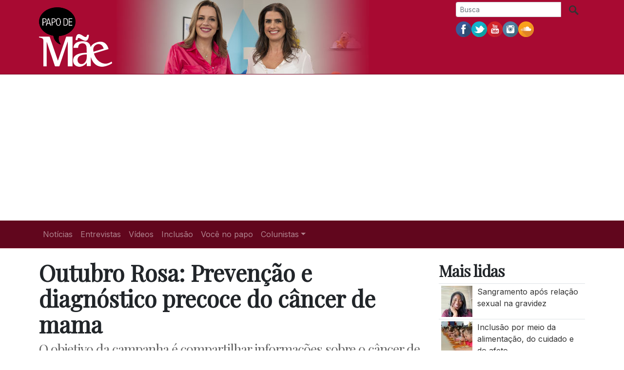

--- FILE ---
content_type: text/html; charset=utf-8
request_url: https://www.papodemae.com.br/noticias/outubro-rosa-prevencao-e-diagnostico-precoce-do-cancer-de-mama.html
body_size: 8566
content:
<!DOCTYPE html>
<html lang="pt-br">
<head>
	<meta charset="utf-8">
	<title>Papo de Mãe &middot; Outubro Rosa: Prevenção e diagnóstico precoce do câncer de mama</title>
	<meta http-equiv="X-UA-Compatible" content="IE=edge">
	<meta name="viewport" content="width=device-width, initial-scale=1, shrink-to-fit=no">
	<meta name="description" content="O objetivo da campanha é compartilhar informações sobre o câncer de mama e, mais recentemente, câncer do colo do útero, promovendo a conscientização sobre as doenças.">
	<meta name="robots" content="index, follow">
	<meta property="og:site_name" content="Papo de Mãe">
	<meta property="og:locale" content="pt-br">
	<link rel="dns-prefetch" href="https://www.amdb.com.br">
	<link rel="preconnect" href="https://fonts.gstatic.com" crossorigin>
	<link href="https://fonts.googleapis.com/css2?family=Inter:wght@400;700&amp;family=Playfair+Display&amp;display=block" rel="stylesheet">
	<link rel="stylesheet" href="https://stackpath.bootstrapcdn.com/bootstrap/4.3.1/css/bootstrap.min.css" integrity="sha384-ggOyR0iXCbMQv3Xipma34MD+dH/1fQ784/j6cY/iJTQUOhcWr7x9JvoRxT2MZw1T" crossorigin="anonymous">
	
	<link rel="stylesheet" href="/static/amdb_overrides.min.css?260102124847">
	


<link rel="alternate" href="/feed/" type="application/rss+xml">


	<link rel="apple-touch-icon" sizes="180x180" href="/static/favicon/apple-touch-icon.png"><link rel="icon" type="image/png" sizes="32x32" href="/static/favicon/favicon-32x32.png"><link rel="icon" type="image/png" sizes="16x16" href="/static/favicon/favicon-16x16.png"><link rel="manifest" href="/static/favicon/site.webmanifest"><link rel="mask-icon" href="/static/favicon/safari-pinned-tab.svg" color="#5bbad5"><link rel="shortcut icon" href="/static/favicon/favicon.ico"><meta name="msapplication-TileColor" content="#00aba9"><meta name="msapplication-config" content="/static/favicon/browserconfig.xml"><meta name="theme-color" content="#ffffff">

	
	<script async src="https://pagead2.googlesyndication.com/pagead/js/adsbygoogle.js?client=ca-pub-4314560531869817" crossorigin="anonymous"></script>
	
<link rel="canonical" href="https://www.papodemae.com.br/noticias/outubro-rosa-prevencao-e-diagnostico-precoce-do-cancer-de-mama.html">
<link rel="amphtml" href="https://www.papodemae.com.br/amp/noticias/outubro-rosa-prevencao-e-diagnostico-precoce-do-cancer-de-mama.html">
<meta name="author" content="Roberta Manreza">
<meta property="og:title" content="Outubro Rosa: Prevenção e diagnóstico precoce do câncer de mama">
<meta property="og:description" content="O objetivo da campanha é compartilhar informações sobre o câncer de mama e, mais recentemente, câncer do colo do útero, promovendo a conscientização sobre as doenças.">
<meta property="og:type" content="article">
<meta property="article:publisher" content="https://www.facebook.com/papodemaeoficial">
<meta property="article:published_time" content="2018-10-05T00:00:00-03:00">
<meta name="twitter:card" content="summary_large_image">
<meta name="twitter:title" content="Outubro Rosa: Prevenção e diagnóstico precoce do câncer de mama">
<meta name="twitter:description" content="O objetivo da campanha é compartilhar informações sobre o câncer de mama e, mais recentemente, câncer do colo do útero, promovendo a conscientização sobre as doenças.">
<meta name="twitter:site" content="@Papodemae">
<meta name="robots" content="max-snippet:20, max-image-preview:large">

	
	
	<link rel="preload" as="image" href="/media/_versions/legacy/a76667c80f12d4cd08eb800e9d90043af37eb816_widemd.jpg" imagesrcset="/media/_versions/legacy/a76667c80f12d4cd08eb800e9d90043af37eb816_widemd.jpg 360w, /media/_versions/legacy/a76667c80f12d4cd08eb800e9d90043af37eb816_widelg.jpg 800w" imagesizes="(min-width: 992px) 75vw, 100w">
	<meta name="twitter:image" content="https://www.papodemae.com.br/media/_versions/legacy/a76667c80f12d4cd08eb800e9d90043af37eb816_widelg.jpg">
	<meta property="og:image" content="https://www.papodemae.com.br/media/_versions/legacy/a76667c80f12d4cd08eb800e9d90043af37eb816_widelg.jpg">
	<meta property="og:image:type" content="image/jpeg">
	<meta property="og:image:width" content="800">
	<meta property="og:image:height" content="450">


<script type="application/ld+json">
{
	"@context": "http://schema.org",
	
	"@type": "NewsArticle",
	"mainEntityOfPage": {
		"@type": "WebPage",
		"@id": "https://www.papodemae.com.br/noticias/outubro-rosa-prevencao-e-diagnostico-precoce-do-cancer-de-mama.html"
	},
	"headline": "Outubro Rosa: Prevenção e diagnóstico precoce do câncer de mama",
	"url": "https://www.papodemae.com.br/noticias/outubro-rosa-prevencao-e-diagnostico-precoce-do-cancer-de-mama.html",
	"image": [
		{
			"@type":"ImageObject",
			"url":"https://www.papodemae.com.br/media/_versions/legacy/a76667c80f12d4cd08eb800e9d90043af37eb816_widexl.jpg",
			"width":"1000",
			"height":"667"
		}
	 ],
	"dateCreated": "2018-10-05T00:00:00-03:00",
	"datePublished": "2018-10-05T00:00:00-03:00",
	"dateModified": "2018-10-05T10:06:59-03:00",


	"author": {
		"@type": "Person",
		"name": "Roberta Manreza"
	},

	 "publisher": {
		"@type": "Organization",
		"name": "Papo de Mãe",
		"logo": {
			"@type": "ImageObject",
			"url": "https://www.papodemae.com.br/static/img/logo_h60.png"
		}
	},
 
	"articleSection": "Not\u00edcias",

	"description": "O objetivo da campanha é compartilhar informações sobre o câncer de mama e, mais recentemente, câncer do colo do útero, promovendo a conscientização sobre as doenças."
}
</script>


</head>
<body>
	 
	
	

		
<nav class="navbar navbar-expand-lg navbar-white navbar-light" style="display:none;"><div class="container"><a href="/"><img src="/static/img/logo/logo_papodemae.svg" alt="Papo de Mãe" width="50" height="41" loading="lazy"></a><button class="navbar-toggler" type="button" data-toggle="collapse" data-target="#navbarSupportedContentFixed" aria-controls="navbarSupportedContentFixed" aria-expanded="false" aria-label="Toggle navigation"><span class="navbar-toggler-icon"></span></button><div class="collapse navbar-collapse" id="navbarSupportedContentFixed"><ul class="navbar-nav ml-auto"><li class="nav-item"><a class="nav-link" href="/canal/noticias/">Notícias</a></li><li class="nav-item"><a class="nav-link" href="/category/entrevista/">Entrevistas</a></li><li class="nav-item"><a class="nav-link" href="/category/youtube/">Vídeos</a></li><li class="nav-item"><a class="nav-link" href="/category/inclusao/">Inclusão</a></li><li class="nav-item"><a class="nav-link" href="/category/voce-no-papo/">Você no papo</a></li><li class="nav-item dropdown"><a class="nav-link dropdown-toggle" href="#" id="navbarDropdown2" role="button" data-toggle="dropdown" aria-haspopup="true" aria-expanded="false">Colunistas</a><div class="dropdown-menu menu-fixed" aria-labelledby="navbarDropdown2"><a class="dropdown-item fixed-item" href="/category/aacd">AACD</a><a class="dropdown-item fixed-item" href="/category/adriana-drulla-colunista">Adriana Drulla</a><a class="dropdown-item fixed-item" href="/category/ana-paula-yazbek-pedagoga">Ana Paula Yazbek</a><a class="dropdown-item fixed-item" href="/category/anna-mehoudar-colunista">Anna Mehoudar</a><a class="dropdown-item fixed-item" href="/category/anderson-albuquerque-colunista">Anderson Albuquerque</a><a class="dropdown-item fixed-item" href="/category/ariela-doctors-colunista">Ariela Doctors</a><a class="dropdown-item fixed-item" href="/category/antoune-nakkhle">Antoune Nakkhle</a><a class="dropdown-item fixed-item" href="/category/celeste-leite-dos-santos-colunista">Celeste Leite dos Santos</a><a class="dropdown-item fixed-item" href="/category/cesar-matos">César Matos</a><a class="dropdown-item fixed-item" href="/category/damaris-gomes-maranhao-colunista">Damaris Gomes Maranhão</a><a class="dropdown-item fixed-item" href="/category/douglas-ribas-jr-colunista">Douglas Ribas Jr.</a><a class="dropdown-item fixed-item" href="/category/moises-chencinski-colunista">Dr. Moises Chencinski</a><a class="dropdown-item fixed-item" href="/category/draligia-santos-colunista">Dra. Ligia Santos</a><a class="dropdown-item fixed-item" href="/category/edmo-atique-gabriel">Edmo Atique Gabriel</a><a class="dropdown-item fixed-item" href="/category/emanoel-ceress">Emanoel Ceress</a><a class="dropdown-item fixed-item" href="/category/erika-tonelli-colunista">Erika Tonelli</a><a class="dropdown-item fixed-item" href="/category/fernanda-de-luca">Fernanda de Luca</a><a class="dropdown-item fixed-item" href="/category/filhos-de-todas">Filhos de Todas</a><a class="dropdown-item fixed-item" href="/category/heloisa-oliveira">Heloísa Oliveira</a><a class="dropdown-item fixed-item" href="/category/instituto-alana">Instituto Alana</a><a class="dropdown-item fixed-item" href="/category/instituto-bem-cuidar">Instituto Bem Cuidar</a><a class="dropdown-item fixed-item" href="/category/larissa-fonseca-colunista">Larissa Fonseca</a><a class="dropdown-item fixed-item" href="/category/leandro-alves-rodrigues-dos-santos-colunista">Leandro Alves Rodrigues dos Santos</a><a class="dropdown-item fixed-item" href="/category/maria-fernanda-lopes-colunista">Maria Fernanda Lopes</a><a class="dropdown-item fixed-item" href="/category/mariana-wechsler">Mariana Wechsler</a><a class="dropdown-item fixed-item" href="/category/michelle-meneses">Michelle Meneses</a><a class="dropdown-item fixed-item" href="/category/nathalie-malveiro">Nathalie Malveiro</a><a class="dropdown-item fixed-item" href="/category/paulo-bueno-psicanalista">Paulo Bueno</a><a class="dropdown-item fixed-item" href="/category/plinio-camillo-escritor">Plinio Camillo</a><a class="dropdown-item fixed-item" href="/category/prof-fabio-aparecido-colunista">Prof. Fábio Aparecido</a><a class="dropdown-item fixed-item" href="/category/renata-kotscho">Renata Kotscho</a><a class="dropdown-item fixed-item" href="/category/renata-rivetti">Renata Rivetti</a><a class="dropdown-item fixed-item" href="/category/saude4kids-pediatras">Saúde4Kids </a><a class="dropdown-item fixed-item" href="/category/simone-azevedo-colunista">Simone Azevedo</a><a class="dropdown-item fixed-item" href="/category/stella-azulay-colunista">Stella Azulay</a><a class="dropdown-item fixed-item" href="/category/tatiane-santos-pretinha-educadora">Tatiane dos Santos</a><a class="dropdown-item fixed-item" href="/category/thaissa-alvarenga-colunista">Thaissa Alvarenga</a><a class="dropdown-item fixed-item" href="/category/valeria-scarance-colunista">Valéria Scarance</a><a class="dropdown-item fixed-item" href="/category/vinicius-campos-colunista">Vinicius Campos</a></div></li><li class="nav-item"><form class="form-inline my-0 py-2 py-lg-0 input-group" action="/search/"><input class="form-control form-control-sm mr-sm-2 px-2" type="search" placeholder="Busca" aria-label="Busca" name="q"><div class="input-group-append"><button class="btn btn-white btn-sm" type="submit"><img src="/static/img/busca-lupa.svg" alt="Busca" width="20" height="20"></button></div></form></li></ul></div></div></nav><header><div class="container"><div class="row"><div class="col-md-9 col-lg-8 col-xl-9 header-bg"><a href="/"><img src="/static/img/logo/logo_papodemae_invertido.svg" alt="Papo de Mãe" class="logo_box" width="150" height="122"></a></div><div class="col-md-3 col-lg-4 col-xl-3"><div class="row"><div class="col-sm-6 col-md-12"><form class="form-inline my-1 input-group" action="/search/"><input class="form-control form-control-sm mr-sm-2 px-2 ml-md-auto" type="search" placeholder="Busca" aria-label="Busca" name="q"><div class="input-group-append"><button class="btn btn-white btn-sm" type="submit"><img class="mr-1" src="/static/img/busca-lupa.svg" alt="Busca" width="20" height="20"></button></div></form></div><div class="col-sm-6 col-md-12 text-center text-md-left py-1"><span class="social-media" itemscope itemtype="http://schema.org/Organization"><link itemprop="url" href="https://www.papodemae.com.br"><a href="https://www.facebook.com/papodemaeoficial/" title="Facebook Papo de Mãe" itemprop="sameAs"><img src="/static/socialmedia/facebook.svg" alt="Facebook Papo de Mãe" width="32" height="32"></a><a href="https://twitter.com/Papodemae/" title="Twitter Papo de Mãe" itemprop="sameAs"><img src="/static/socialmedia/twitter-1.svg" alt="Twitter Papo de Mãe" width="32" height="32"></a><a href="https://www.youtube.com/channel/UCgy-Xrr-PtOAr6SHRrz_sCA" title="Youtube Papo de Mãe" itemprop="sameAs"><img src="/static/socialmedia/youtube-1.svg" alt="Youtube Papo de Mãe" width="32" height="32"></a><a href="https://www.instagram.com/papodemaeoficial/" title="Instagram Papo de Mãe" itemprop="sameAs"><img src="/static/socialmedia/instagram.svg" alt="Instagram Papo de Mãe" width="32" height="32"></a><a href="https://www.olapodcasts.com/channels/papodemae" title="Podcast Papo de Mãe" itemprop="sameAs"><img src="/static/socialmedia/soundcloud.svg" alt="Podcast Papo de Mãe" width="32" height="32"></a></span></div></div></div></div></div></header><nav class="navbar navbar-expand-lg navbar-dark"><div class="container"><button class="navbar-toggler" type="button" data-toggle="collapse" data-target="#navbarSupportedContent" aria-controls="navbarSupportedContent" aria-expanded="false" aria-label="Toggle navigation"><span class="navbar-toggler-icon"></span></button><div class="collapse navbar-collapse" id="navbarSupportedContent"><ul class="navbar-nav mr-auto"><li class="nav-item"><a class="nav-link" href="/canal/noticias/">Notícias</a></li><li class="nav-item"><a class="nav-link" href="/category/entrevista/">Entrevistas</a></li><li class="nav-item"><a class="nav-link" href="/category/youtube/">Vídeos</a></li><li class="nav-item"><a class="nav-link" href="/category/inclusao/">Inclusão</a></li><li class="nav-item"><a class="nav-link" href="/category/voce-no-papo/">Você no papo</a></li><li class="nav-item dropdown"><a class="nav-link dropdown-toggle" href="#" id="navbarDropdown1" role="button" data-toggle="dropdown" aria-haspopup="true" aria-expanded="false">Colunistas</a><div class="dropdown-menu menu-main" aria-labelledby="navbarDropdown1"><a class="dropdown-item menu-item" href="/category/aacd">AACD</a><a class="dropdown-item menu-item" href="/category/adriana-drulla-colunista">Adriana Drulla</a><a class="dropdown-item menu-item" href="/category/ana-paula-yazbek-pedagoga">Ana Paula Yazbek</a><a class="dropdown-item menu-item" href="/category/anna-mehoudar-colunista">Anna Mehoudar</a><a class="dropdown-item menu-item" href="/category/anderson-albuquerque-colunista">Anderson Albuquerque</a><a class="dropdown-item menu-item" href="/category/ariela-doctors-colunista">Ariela Doctors</a><a class="dropdown-item menu-item" href="/category/antoune-nakkhle">Antoune Nakkhle</a><a class="dropdown-item menu-item" href="/category/celeste-leite-dos-santos-colunista">Celeste Leite dos Santos</a><a class="dropdown-item menu-item" href="/category/cesar-matos">César Matos</a><a class="dropdown-item menu-item" href="/category/damaris-gomes-maranhao-colunista">Damaris Gomes Maranhão</a><a class="dropdown-item menu-item" href="/category/douglas-ribas-jr-colunista">Douglas Ribas Jr.</a><a class="dropdown-item menu-item" href="/category/moises-chencinski-colunista">Dr. Moises Chencinski</a><a class="dropdown-item menu-item" href="/category/draligia-santos-colunista">Dra. Ligia Santos</a><a class="dropdown-item menu-item" href="/category/edmo-atique-gabriel">Edmo Atique Gabriel</a><a class="dropdown-item menu-item" href="/category/emanoel-ceress">Emanoel Ceress</a><a class="dropdown-item menu-item" href="/category/erika-tonelli-colunista">Erika Tonelli</a><a class="dropdown-item menu-item" href="/category/fernanda-de-luca">Fernanda de Luca</a><a class="dropdown-item menu-item" href="/category/filhos-de-todas">Filhos de Todas</a><a class="dropdown-item menu-item" href="/category/heloisa-oliveira">Heloísa Oliveira</a><a class="dropdown-item menu-item" href="/category/instituto-alana">Instituto Alana</a><a class="dropdown-item menu-item" href="/category/instituto-bem-cuidar">Instituto Bem Cuidar</a><a class="dropdown-item menu-item" href="/category/larissa-fonseca-colunista">Larissa Fonseca</a><a class="dropdown-item menu-item" href="/category/leandro-alves-rodrigues-dos-santos-colunista">Leandro Alves Rodrigues dos Santos</a><a class="dropdown-item menu-item" href="/category/maria-fernanda-lopes-colunista">Maria Fernanda Lopes</a><a class="dropdown-item menu-item" href="/category/mariana-wechsler">Mariana Wechsler</a><a class="dropdown-item menu-item" href="/category/michelle-meneses">Michelle Meneses</a><a class="dropdown-item menu-item" href="/category/nathalie-malveiro">Nathalie Malveiro</a><a class="dropdown-item menu-item" href="/category/paulo-bueno-psicanalista">Paulo Bueno</a><a class="dropdown-item menu-item" href="/category/plinio-camillo-escritor">Plinio Camillo</a><a class="dropdown-item menu-item" href="/category/prof-fabio-aparecido-colunista">Prof. Fábio Aparecido</a><a class="dropdown-item menu-item" href="/category/renata-kotscho">Renata Kotscho</a><a class="dropdown-item menu-item" href="/category/renata-rivetti">Renata Rivetti</a><a class="dropdown-item menu-item" href="/category/saude4kids-pediatras">Saúde4Kids </a><a class="dropdown-item menu-item" href="/category/simone-azevedo-colunista">Simone Azevedo</a><a class="dropdown-item menu-item" href="/category/stella-azulay-colunista">Stella Azulay</a><a class="dropdown-item menu-item" href="/category/tatiane-santos-pretinha-educadora">Tatiane dos Santos</a><a class="dropdown-item menu-item" href="/category/thaissa-alvarenga-colunista">Thaissa Alvarenga</a><a class="dropdown-item menu-item" href="/category/valeria-scarance-colunista">Valéria Scarance</a><a class="dropdown-item menu-item" href="/category/vinicius-campos-colunista">Vinicius Campos</a></div></li></ul></div></div></nav>

			
	

	
	
	



	
	<div class="container">
		<div class="row">
			<div class="col-content">
			



<div class="header_wrap mb-1"></div><h1>Outubro Rosa: Prevenção e diagnóstico precoce do câncer de mama</h1><p class="lead">O objetivo da campanha é compartilhar informações sobre o câncer de mama e, mais recentemente, câncer do colo do útero, promovendo a conscientização sobre as doenças.</p><p class="autor">Roberta Manreza <span style="color:#999">Publicado em 05/10/2018, &agrave;s 00h00 - Atualizado &agrave;s 10h06</span></p><div class="addthis_inline_share_toolbox"></div><figure class="img-lead"><img src="/media/_versions/legacy/a76667c80f12d4cd08eb800e9d90043af37eb816_widemd.jpg" 
			srcset="/media/_versions/legacy/a76667c80f12d4cd08eb800e9d90043af37eb816_widemd.jpg 360w, /media/_versions/legacy/a76667c80f12d4cd08eb800e9d90043af37eb816_widelg.jpg 800w" 
			sizes="(min-width: 992px) 75vw, 100w" 
			width="360" 
			height="202" 
			alt="Imagem Outubro Rosa: Prevenção e diagnóstico precoce do câncer de mama" 
			class="img-fluid"><figcaption></figcaption></figure><!--Resumo--><div class="artigo_texto">
	
			
					
	
			
					
	

	

	5 de outubro de 2018<br><br><br><h2></h2><h2><em><img alt="" height="200" src="/media/uploads/legacy/2478671ba2e80b8a4fff88eef606bf82c1f3750a.jpg" width="300"></em></h2><h2><em>Por Blog da Saúde, </em></h2><h1 class="secondaryHeading">Outubro Rosa alerta sobre prevenção e diagnóstico precoce do câncer de mama</h1><div class="subtitle"><p>O mês de Outubro já é conhecido mundialmente como um mês marcado por ações afirmativas relacionadas à prevenção e diagnóstico precoce do câncer de mama. O movimento, conhecido como Outubro Rosa, é celebrado anualmente desde os anos 90. O objetivo da campanha é compartilhar informações sobre o câncer de mama e, mais recentemente, câncer do colo do útero, promovendo a conscientização sobre as doenças, proporcionando maior acesso aos serviços de diagnóstico e contribuindo para a redução da mortalidade.</p></div><div class="clearfix"></div><p>O nome da campanha remete à cor do laço que é um símbolo internacional usado por indivíduos, empresas e organizações na luta e prevenção do câncer de mama. É por esse motivo que durante esse mês a cor rosa ilumina a fachada de diversas instituições públicas e privadas iluminam suas fachadas com objetivo promover indicar a adesão ao movimento.</p><p>O diagnóstico precoce ainda é o maior aliado para o tratamento eficaz do câncer de mama. Quando identificado cedo pode ser tratado, impedindo que o tumor alcance outros órgãos.</p><p>O câncer de mama pode ser detectado em fases iniciais, em grande parte dos casos, aumentando assim as chances de tratamento e cura.</p><p><img alt="" height="251" src="/media/uploads/legacy/287bc28b1ab902a9df77fd57e18e15a60c368dfe.jpg" width="300"></p><p><strong>A amamentação gera inúmeros benefícios para a saúde da mãe e do bebê. A prevenção do câncer de mama é um deles. O risco de contrair a doença diminui 4,3% a cada 12 meses de duração de amamentação, estima um estudo com mulheres de 30 diferentes nacionalidades, publicado em 2002. Essa proteção independe de idade, etnia, paridade e situação hormonal (pré ou pós- menopausa).</strong></p><br><hr></div><div class="tags my-1"></div><a class="badge badge-light border p-2 mb-1 mr-1" href="/category/destaques" title="Saiba mais sobre Destaques">Destaques</a><a class="badge badge-light border p-2 mb-1 mr-1" href="/category/home" title="Saiba mais sobre Home">Home</a><div class="perfis my-1"></div>

			</div>
		<div class="col-side">
			
			<div class="row side-sticky">
				<div class="col-md-6 col-lg-12 mb-2">
					<!-- BANNER -->

				</div>
				<div class="col-md-6 col-lg-12 mb-2">
					
					
					<h3 class="side_header">Mais lidas</h3>
					<!-- box_coluna  -->
<table class="table table-hover table-sm m-0"><tr><td><a href="/noticias/sangramento-apos-relacao-na-gravidez.html" aria-label="Sangramento após relação sexual na gravidez"><img src="/media/_versions/whatsapp_image_2020-11-26_at_19.49.37_sqsm.jpg" height="64" width="64" alt="Dra.Ligia Santos, colunista do Papo de Mãe" loading="lazy"></a></td><td><a href="/noticias/sangramento-apos-relacao-na-gravidez.html">Sangramento após relação sexual na gravidez</a></td></tr><tr><td><a href="/noticias/inclusao-por-meio-da-alimentacao-do-cuidado-e-do-afeto.html" aria-label="Inclusão por meio da alimentação, do cuidado e do afeto"><img src="/media/_versions/legacy/c08ed655c0dbff6089c6430706f91dd8b6a8140b_sqsm.jpg" height="64" width="64" alt="Comida é direito, mas também pode ser afeto, cuidado, inclusão e amor" loading="lazy"></a></td><td><a href="/noticias/inclusao-por-meio-da-alimentacao-do-cuidado-e-do-afeto.html">Inclusão por meio da alimentação, do cuidado e do afeto</a></td></tr><tr><td><a href="/noticias/ivandra-previdi.html" aria-label="Mãe, jornalista, e uma das responsáveis pela denúncia de Roger Abdelmassih: um papo com Ivandra Previdi"><img src="/media/_versions/foto_padrao_3_sqsm.jpg" height="64" width="64" alt="A jornalista Ivandra Previdi conversa com o Papo de Mãe sobre carreira, violência contra mulheres e maternidades" loading="lazy"></a></td><td><a href="/noticias/ivandra-previdi.html">Mãe, jornalista, e uma das responsáveis pela denúncia de Roger Abdelmassih: um papo com Ivandra Previdi</a></td></tr><tr><td><a href="/noticias/futebol-tambem-e-coisa-de-menina.html" aria-label="Futebol também é coisa de menina"><img src="/media/_versions/legacy/2de4b256d6702378238f1f7639bec7df08a42496_sqsm.jpg" height="64" width="64" alt="Isabel Kotscho, de 14 anos, fala sobre futebol" loading="lazy"></a></td><td><a href="/noticias/futebol-tambem-e-coisa-de-menina.html">Futebol também é coisa de menina</a></td></tr><tr><td><a href="/noticias/14649.html" aria-label="O mito da lição de casa"><img src="/media/_versions/legacy/b83afe34effa4615364f1d6fc07c7f1da1995ff6_sqsm.jpg" height="64" width="64" alt="Imagem O mito da lição de casa" loading="lazy"></a></td><td><a href="/noticias/14649.html">O mito da lição de casa</a></td></tr><tr><td><a href="/noticias/o-bebe-ja-tem-dois-dentinhos-hora-de-introduzir-o-fio-dental.html" aria-label="O bebê já tem dois dentinhos? Hora de introduzir o fio dental"><img src="/media/_versions/legacy/0590a0fc5e5f654ff302accbc008c3a218369215_sqsm.jpg" height="64" width="64" alt="Imagem O bebê já tem dois dentinhos? Hora de introduzir o fio dental" loading="lazy"></a></td><td><a href="/noticias/o-bebe-ja-tem-dois-dentinhos-hora-de-introduzir-o-fio-dental.html">O bebê já tem dois dentinhos? Hora de introduzir o fio dental</a></td></tr></table>

					
				</div>
			</div>
			
			</div>
		</div>
	</div>
	

	
	

	
	
	<footer class="pt-3"><div class="logo_footer_box"><a href="/"><img src="/static/img/logo/logo_papodemae_invertido.svg" alt="Papo de Mãe" class="logo_footer_box" width="150" height="122" loading="lazy"></a></div><div class="container"><div class="row"><div class="col text-center py-3"><span itemscope itemtype="http://schema.org/Organization"><link itemprop="url" href="https://www.papodemae.com.br"><a href="https://www.facebook.com/papodemaeoficial/" title="Facebook Papo de Mãe" itemprop="sameAs"><img src="/static/socialmedia/facebook.svg" alt="Facebook Papo de Mãe" width="32" height="32" loading="lazy"></a><a href="https://twitter.com/Papodemae/" title="Twitter Papo de Mãe" itemprop="sameAs"><img src="/static/socialmedia/twitter-1.svg" alt="Twitter Papo de Mãe" width="32" height="32" loading="lazy"></a><a href="https://www.youtube.com/channel/UCgy-Xrr-PtOAr6SHRrz_sCA" title="Youtube Papo de Mãe" itemprop="sameAs"><img src="/static/socialmedia/youtube-1.svg" alt="Youtube Papo de Mãe" width="32" height="32" loading="lazy"></a><a href="https://www.instagram.com/papodemaeoficial/" title="Instagram Papo de Mãe" itemprop="sameAs"><img src="/static/socialmedia/instagram.svg" alt="Instagram Papo de Mãe" width="32" height="32" loading="lazy"></a><a href="https://www.olapodcasts.com/channels/papodemae" title="Podcast Papo de Mãe" itemprop="sameAs"><img src="/static/socialmedia/soundcloud.svg" alt="Podcast Papo de Mãe" width="32" height="32" loading="lazy"></a></span><a href="/feed/" title="Feed RSS"><amp-img src="/static/socialmedia/rss.svg" alt="&Iacute;cone Feed RSS application/rss+xml" width="32" height="32"></amp-img></a></div></div></div><div class="footer-footer"><div class="container"><div class="row"><div class="col-md-8 col-lg-9 pt-2 text-center text-md-left"><p><a href="#" target="_blank" class="text-white" rel="noopener"><b>Papo de Mãe</b></a><a class="mr-1 text-white" href="/quem-somos/"> :: Quem Somos</a></p><p>Copyright Papo de Mãe. Todos os direitos reservados</p></div><div class="col-md-4 col-lg-3 py-2"><div style="max-width:38px; width:38px" class="ml-auto mt-2"><a href="https://www.amdb.com.br/" target="_blank" title="Revitalizado, convertido, hospedado e monitorado por AMDB"><svg xmlns="http://www.w3.org/2000/svg" viewBox="0 0 9700 8364" shape-rendering="geometricPrecision" text-rendering="geometricPrecision" image-rendering="optimizeQuality" fill-rule="evenodd" clip-rule="evenodd"><defs><style>.fil3{fill:#fefefe;fill-rule:nonzero}.fil4{fill:#fff}.fil0,.fil1,.fil2,.fil4{fill-rule:nonzero}.fil2{fill:#ffcc29}.fil1{fill:#b4d342}.fil0{fill:#00adbe}</style></defs><g id="Camada_x0020_1"><path class="fil0" d="M1977 33c514 88 1014 172 1497 254 467 80 923 157 1363 232 206 35 408 108 598 208 196 104 378 237 537 390s298 330 408 521c107 186 188 386 231 590 49 235 100 473 150 714 52 246 104 495 157 748 48 226 52 444 20 648-33 216-108 410-219 572-113 166-266 303-452 399-184 94-395 146-628 146H2343c-297 0-589-60-864-171-288-117-551-286-771-495C271 4376 0 3820 0 3238V1447c0-248 56-475 160-674 106-203 258-371 446-497 183-122 400-207 644-248 225-38 469-38 727 5z"/><path class="fil1" d="M2343 433c485 77 955 152 1410 224 443 71 872 139 1290 206 291 46 571 201 792 413 220 213 385 486 443 776 45 224 90 451 136 679 47 232 94 468 143 708 65 324 4 615-149 826-159 217-416 349-738 339-460-14-934-28-1426-43-507-15-1034-31-1578-48-400-12-782-186-1068-458-288-272-473-636-486-1018-10-283-19-561-29-834-9-269-18-534-27-794-12-340 127-621 370-797 229-167 547-238 917-179z"/><path class="fil2" d="M2757 772c434 65 858 128 1269 190 400 60 790 119 1170 177 369 55 724 394 795 766 39 203 79 409 119 618 41 211 82 425 124 641 80 416-171 736-569 713-407-23-828-46-1258-71-445-25-904-50-1377-77-490-27-927-442-957-910-16-246-32-490-47-728-16-236-31-469-45-697-28-419 294-695 776-622z"/><path class="fil3" d="M3254 1114c357 51 704 100 1044 148 332 47 657 93 976 139 107 15 212 72 294 151s143 182 162 289c64 343 129 694 195 1052 21 115-4 216-62 288-59 72-153 111-264 103-335-26-677-52-1026-79-359-28-726-56-1103-85-131-10-256-71-352-163-96-91-161-212-173-338-36-393-72-776-107-1150-10-116 32-214 109-278-1 0-1 0-1-1 76-63 184-93 308-76z"/><path class="fil4" d="M2423 8325c0-256 43-744 96-999l261-1309c-169-58-435-106-706-106-1060 0-1408 1004-1408 1724 0 410 169 729 546 729 192 0 429-136 597-416h19c-5 126-10 251-14 377h609zm-571-1144c-82 415-197 598-327 598-144 0-164-140-164-309 0-275 178-1038 520-1038 24 0 68 5 116 15l-145 734zm1364 1144l231-1236c82-444 256-608 343-608 82 0 111 62 111 154 0 97-14 208-38 328l-261 1362h685l242-1236c91-463 241-608 338-608 77 0 120 53 120 135 0 96-14 212-38 347l-261 1362h705l265-1381c39-203 63-405 63-497 0-328-149-536-454-536-284 0-516 150-661 343-39-203-183-343-406-343-284 0-502 126-656 343h-10l20-304h-609c-38 241-77 507-125 758l-309 1617h705zm4084-3341l-183 966c-53-20-121-39-203-39-748 0-1202 859-1202 1699 0 449 198 754 560 754 193 0 420-136 570-377h9l-29 338h580c33-251 72-507 120-758l493-2583h-715zm-449 2467c-58 159-135 328-260 328-126 0-174-106-174-294 0-353 193-1043 492-1043 48 0 92 15 121 39l-179 970zm1343-2467l-478 2462c-15 77-39 217-39 357 0 382 213 561 662 561 840 0 1361-807 1361-1767 0-223-58-686-502-686-241 0-420 140-550 338h-10l261-1265h-705zm318 1936c39-193 165-406 309-406 145 0 145 145 145 319 0 304-169 1019-439 1019-111 0-150-82-150-208 0-77 10-149 29-236l106-488z"/></g></svg></a></div></div></div></div></div></footer>
	
	

	<div class="player_dynad_tv"></div>

	<!-- amdblib:includes/analytics.html GA4 amp: -->


<!-- no GOOGLE_ANALYTICS_CODE -->

<!-- amdblib:includes/analytics.html end -->

	
	

	<script src="https://code.jquery.com/jquery-3.4.1.slim.min.js" integrity="sha256-pasqAKBDmFT4eHoN2ndd6lN370kFiGUFyTiUHWhU7k8=" crossorigin="anonymous"></script>
	
	<script src="https://stackpath.bootstrapcdn.com/bootstrap/4.3.1/js/bootstrap.min.js" integrity="sha384-JjSmVgyd0p3pXB1rRibZUAYoIIy6OrQ6VrjIEaFf/nJGzIxFDsf4x0xIM+B07jRM" crossorigin="anonymous"></script>
	
	<script src="/static/js/menu.min.js"></script>
	
	<script>$(window).scroll(function(){$(this).scrollTop()>100?$(".menu-main").addClass("scrolled"):$(".menu-main").removeClass("scrolled")});</script><!-- AMDB increase_counters HTML --><script>
var amdb_ic = document.createElement('script');
amdb_ic.type = 'text/javascript'; amdb_ic.async = true;
amdb_ic.src = '/increase_counters.js?ctpk=12&objpk=3067';
var s = document.getElementsByTagName('script')[0];
s.parentNode.insertBefore(amdb_ic, s);
</script><script src="https://s7.addthis.com/js/300/addthis_widget.js#pubid=ra-609dbbcfb0d2ccaf"></script><link rel="stylesheet" href="/static/tinymce_common.min.css?260102124847">

	
	<!-- 260102124847. -->
<script defer src="https://static.cloudflareinsights.com/beacon.min.js/vcd15cbe7772f49c399c6a5babf22c1241717689176015" integrity="sha512-ZpsOmlRQV6y907TI0dKBHq9Md29nnaEIPlkf84rnaERnq6zvWvPUqr2ft8M1aS28oN72PdrCzSjY4U6VaAw1EQ==" data-cf-beacon='{"version":"2024.11.0","token":"a0c8140b50eb497690660e48e6325ed7","r":1,"server_timing":{"name":{"cfCacheStatus":true,"cfEdge":true,"cfExtPri":true,"cfL4":true,"cfOrigin":true,"cfSpeedBrain":true},"location_startswith":null}}' crossorigin="anonymous"></script>
</body>
</html>


--- FILE ---
content_type: text/html; charset=utf-8
request_url: https://www.google.com/recaptcha/api2/aframe
body_size: 250
content:
<!DOCTYPE HTML><html><head><meta http-equiv="content-type" content="text/html; charset=UTF-8"></head><body><script nonce="G_gVE5LhlMRF07MnbUN4QA">/** Anti-fraud and anti-abuse applications only. See google.com/recaptcha */ try{var clients={'sodar':'https://pagead2.googlesyndication.com/pagead/sodar?'};window.addEventListener("message",function(a){try{if(a.source===window.parent){var b=JSON.parse(a.data);var c=clients[b['id']];if(c){var d=document.createElement('img');d.src=c+b['params']+'&rc='+(localStorage.getItem("rc::a")?sessionStorage.getItem("rc::b"):"");window.document.body.appendChild(d);sessionStorage.setItem("rc::e",parseInt(sessionStorage.getItem("rc::e")||0)+1);localStorage.setItem("rc::h",'1768413396181');}}}catch(b){}});window.parent.postMessage("_grecaptcha_ready", "*");}catch(b){}</script></body></html>

--- FILE ---
content_type: text/css; charset=UTF-8
request_url: https://www.papodemae.com.br/static/amdb_overrides.min.css?260102124847
body_size: 1485
content:
:root{--primaria:#a80a32;--secundaria:#780723}body{font-size:1rem}header{background-color:var(--primaria);border-bottom:1px solid var(--secundaria);min-height:152px}nav{background-color:#61061d;border-bottom:1px solid var(--secundaria);margin-bottom:20px}.navbar{min-height:57px}footer{background-color:var(--primaria);border-top:2px solid var(--secundaria)}.footer-footer{background-color:var(--primaria)}.footer-footer p{color:#999}a{color:#333}a:hover{text-decoration:none;color:var(--blue)}.logo_box{width:100%;max-width:150px;margin:15px 0}.logo_footer_box{width:100%;max-width:150px;margin:10px auto}nav.navbar-white{position:fixed;top:0;width:100%;z-index:3;background-color:#fff;border-bottom:none;margin-bottom:0;-webkit-box-shadow:0 3px 5px 0 rgba(0,0,0,.2);-moz-box-shadow:0 3px 5px 0 rgba(0,0,0,.2);box-shadow:0 3px 5px 0 rgba(0,0,0,.2)}.navbar-white .logo_box{width:50px;margin:0}.navbar-white .nav-link{font-size:12px}.navbar-light .navbar-nav .nav-link{color:rgba(0,0,0,.8)}.side-sticky{position:-webkit-sticky;position:sticky;top:60px}.bloco_nestle{outline-style:solid;outline-color:#0094c8;outline-width:3px;outline-offset:15px}.header-bg{background-image:url(/static/img/header-bg.jpg);background-repeat:no-repeat;background-position:center;background-size:contain}.img-lead img{width:100%;height:auto;display:block}.img-lead figcaption{font-size:.7rem;font-weight:400;color:#999}.chamada-principal{position:relative}.chamada-principal-inside{width:100%;background-color:rgba(0,0,0,.85)}.chamada-principal-inside>h1{font-size:1.8em}.injected_arroba{width:300px}@media(min-width:768px){.wrapper_ver_galeria{width:100%;padding-top:55%;position:relative}.wrapper_ver_galeria p{position:absolute;top:0;left:0;bottom:0;right:0}}.artigo_texto *{font-family:Inter,serif}.artigo_texto{font-size:1rem}h1,h2,h3,h4,p.lead{font-family:'Playfair Display',serif!important}.artigo_texto figure,.artigo_texto img{max-width:100%;height:auto}.artigo_texto a{color:#db7093}.artigo_texto p a{color:#db7093}.artigo_texto a:hover{color:var(--primaria)}.artigo_texto a:visited{color:purple}.artigo_texto ul{padding-inline-start:20px}.artigo_texto iframe{max-width:100%}.artigo_texto figcaption,body,div,p{font-family:Inter,sans-serif}.artigo_olho{font-size:1.4rem}.autor{text-transform:uppercase;font-weight:700;font-size:.7rem}figure.image{border:1px solid #999;background-color:#eee}figure.image figcaption{padding:2px 5px;text-align:center}figure.image.align-right{float:right;margin-left:15px}figure.image.align-left{float:left;margin-right:15px}.col-300,.col-300i{-ms-flex:0 0 100%;flex:0 0 100%;padding-right:10px;padding-left:10px}.col-content,.col-side{position:relative;width:100%;min-height:1px;padding-right:10px;padding-left:10px;-ms-flex:0 0 100%;flex:0 0 100%;max-width:100%}@media (min-width:992px){.col-side{-ms-flex:0 0 320px;flex:0 0 320px;max-width:320px}.col-content{-ms-flex:0 0 640px;flex:0 0 640px;max-width:640px}}@media (min-width:1200px){.col-content{-ms-flex:0 0 820px;flex:0 0 820px;max-width:820px}}.h1,h1{font-size:2.5rem;font-weight:700;line-height:1.15em}.h2,h2{font-size:2.1rem;font-weight:700;letter-spacing:-1px;line-height:1.15em}.h3,h3{font-size:1.8rem;font-weight:700;letter-spacing:-1px;line-height:1.15em}.h4,h4{font-size:1.3rem;letter-spacing:0;line-height:1.15em}p.lead{font-size:1.4rem;letter-spacing:-1px;color:#666;line-height:1.15em}.col,.col-1,.col-10,.col-11,.col-12,.col-2,.col-3,.col-4,.col-5,.col-6,.col-7,.col-8,.col-9,.col-lg-1,.col-lg-10,.col-lg-11,.col-lg-12,.col-lg-2,.col-lg-3,.col-lg-4,.col-lg-5,.col-lg-6,.col-lg-7,.col-lg-8,.col-lg-9,.col-md-1,.col-md-10,.col-md-11,.col-md-12,.col-md-2,.col-md-3,.col-md-4,.col-md-5,.col-md-6,.col-md-7,.col-md-8,.col-md-9,.col-sm-1,.col-sm-10,.col-sm-11,.col-sm-12,.col-sm-2,.col-sm-3,.col-sm-4,.col-sm-5,.col-sm-6,.col-sm-7,.col-sm-8,.col-sm-9,.col-xs-1,.col-xs-10,.col-xs-11,.col-xs-12,.col-xs-2,.col-xs-3,.col-xs-4,.col-xs-5,.col-xs-6,.col-xs-7,.col-xs-8,.col-xs-9,.container{padding-right:10px;padding-left:10px}.row{margin-right:-10px;margin-left:-10px}@media (min-width:768px){.col-300i{-ms-flex:0 0 300px;flex:0 0 300px;padding-right:10px;padding-left:10px}.h1,h1{font-size:2.9rem}.h2,h2{font-size:2.5rem;letter-spacing:-1px}.h3,h3{font-size:2rem}.h4,h4{font-size:1.6rem;letter-spacing:-1px;line-height:1.15em}p.lead{font-size:1.7rem;line-height:1.2em}}@media (max-width:991px){.header-bg{background-size:cover}}@media (min-width:320px) and (max-width:375px){.header-bg{background-position:-50px 0}}@media (min-width:376px) and (max-width:425px){.header-bg{background-position:-30px 0}}@media (min-width:768px) and (max-width:991px){.header-bg{background-size:100% 100%}}@media (min-width:992px){.col-300{-ms-flex:0 0 300px;flex:0 0 300px;padding-right:10px;padding-left:10px}}@media (min-width:1200px){.chamada-principal-inside{position:absolute;bottom:0}}div[data-desktop="300x250"]{min-width:300px;min-height:250px}div[data-desktop="300x600"]{min-width:300px;min-height:600px}div[data-desktop="970x250"]{min-height:250px;display:flex;justify-content:center;align-items:center}@media (max-width:767px){div[data-mobile="300x250"]{min-width:300px;min-height:250px}div[data-mobile="300x600"]{min-width:300px;min-height:600px}}#barrauol+.uol_placeholder,.barrauol+.uol_placeholder{display:none}.uol_placeholder{width:100%;height:44px;background-color:#262626}.social-media{min-height:32px}.campaign{max-width:970px}@media (min-width:1200px){.campaign{min-height:114px}}.addthis_inline_share_toolbox{min-height:35px}.artigo_texto iframe{margin:0 auto 12px!important}#barrauol .containerUOL{max-width:100%}.artigo_texto ol{list-style-position:inside;padding:0}@media (min-width:992px){.menu-main.show{display:flex;flex-wrap:wrap;flex-direction:column;width:600px;height:680px;top:115%;left:-255%}.menu-main.show .menu-item{width:unset}.fixed-scrolled,.scrolled{display:none!important}.menu-fixed.show{display:flex;flex-wrap:wrap;flex-direction:column;width:600px;height:675px;left:-605%;top:126%}.menu-fixed.show .fixed-item{width:unset}}@media (max-width:991px){nav.navbar-white{max-height:100vh;overflow-y:auto}}

--- FILE ---
content_type: image/svg+xml; charset=UTF-8
request_url: https://www.papodemae.com.br/static/img/logo/logo_papodemae_invertido.svg
body_size: 5098
content:
<?xml version="1.0" encoding="UTF-8"?>
<!DOCTYPE svg PUBLIC "-//W3C//DTD SVG 1.1//EN" "http://www.w3.org/Graphics/SVG/1.1/DTD/svg11.dtd">
<!-- Creator: CorelDRAW 2020 (64 Bit) -->
<svg xmlns="http://www.w3.org/2000/svg" xml:space="preserve" width="2307px" height="1873px" version="1.1" style="shape-rendering:geometricPrecision; text-rendering:geometricPrecision; image-rendering:optimizeQuality; fill-rule:evenodd; clip-rule:evenodd"
viewBox="0 0 2442.5 1983.18"
 xmlns:xlink="http://www.w3.org/1999/xlink"
 xmlns:xodm="http://www.corel.com/coreldraw/odm/2003">
 <defs>
  <style type="text/css">
   <![CDATA[
    .fil0 {fill:black;fill-rule:nonzero}
    .fil1 {fill:white;fill-rule:nonzero}
    .fil2 {fill:white;fill-rule:nonzero}
   ]]>
  </style>
 </defs>
 <g id="Camada_x0020_1">
  <metadata id="CorelCorpID_0Corel-Layer"/>
  <path class="fil0" d="M141.23 505.73c16.09,0 30.83,0.56 45.51,-0.12 32.19,-1.47 55.21,-18.65 61.11,-47.14 2.5,-12.07 2.16,-25.08 1.06,-37.47 -2.27,-25.84 -18.26,-46.6 -43.76,-49.54 -28.22,-3.26 -57.1,-0.74 -85.96,-0.74l0 237.95 22.04 0 0 -102.94zm304.64 0.14c14.81,0 27.35,0.26 39.88,-0.05 40.51,-0.99 63.52,-20.56 67.38,-60.5 3.49,-36.01 -9.24,-68.59 -44.72,-73.86 -28.02,-4.16 -57.16,-0.84 -86.61,-0.84l0 236.73c22.12,5.47 24.05,4.04 24.06,-17.35 0.01,-27.39 0.01,-54.78 0.01,-84.13zm664.38 -136.34l-119 0 0 239.24 121.63 0 0 -20.81 -98.14 0 0 -93.48c26.81,0 52.81,0.13 78.82,-0.07 10.23,-0.08 15.78,-8.44 10.54,-16.87 -1.88,-3.02 -8.2,-4.49 -12.53,-4.56 -25.49,-0.41 -50.99,-0.2 -76.71,-0.2l0 -83.78 95.39 0 0 -19.47zm-709.5 238.51c-1.24,-5.29 -2.04,-9.61 -3.28,-13.81 -20.81,-70.57 -41.95,-141.06 -62.25,-211.78 -3.27,-11.42 -8.86,-14.03 -19.82,-14.4 -11.55,-0.4 -15.48,4.61 -18.36,14.5 -20.56,70.65 -41.55,141.18 -62.32,211.77 -1.31,4.46 -1.93,9.14 -2.89,13.79 23.84,3.43 23.85,3.43 29.59,-16.82 3.93,-13.81 7.31,-27.81 12.08,-41.32 1.33,-3.77 6.62,-8.55 10.26,-8.69 21.56,-0.82 43.19,-0.82 64.75,0.01 3.63,0.14 8.91,5.02 10.25,8.82 4.62,13.1 7.79,26.69 11.56,40.09 6.02,21.44 6.04,21.44 30.43,17.84zm327.87 -119.36c-5.12,-26.46 -7.77,-53.04 -15.69,-77.93 -10,-31.42 -34.41,-46.61 -65.52,-46.45 -31.06,0.16 -54.64,15.64 -65.27,47.09 -17.49,51.75 -17.53,104.37 0.29,156.08 10.76,31.21 34.27,46.43 65.68,46.33 31.19,-0.1 55.35,-15.55 65.04,-47 7.7,-24.98 10.4,-51.5 15.47,-78.12zm92.42 -118.6l0 238.56c25.62,0 49.94,1.04 74.14,-0.26 32.49,-1.74 55.56,-19.93 63.54,-51.24 11.38,-44.7 11.32,-90.08 0.27,-134.85 -7.25,-29.34 -27.05,-48.62 -57.33,-51.66 -26.22,-2.63 -52.92,-0.55 -80.62,-0.55zm-177.99 -370.08c31.65,3.79 63.56,6.06 94.9,11.61 156.65,27.76 292.26,93.88 392.36,221.5 58.85,75.03 89.61,161.02 87.1,256.7 -2.91,110.41 -47.96,203.66 -124.3,282.07 -93.94,96.48 -210.25,150.41 -340.96,175.79 -22.9,4.45 -46.13,7.86 -69.37,9.68 -12.08,0.95 -15.91,6.42 -18.41,16.67 -15.88,64.93 -9.74,127.96 18.5,188.13 12.89,27.48 29.91,53.04 45.74,80.65 -13.87,-4.59 -28.71,-7.81 -42.03,-14.2 -98.44,-47.19 -165.99,-121.34 -195.52,-227.73 -3.46,-12.48 -5.85,-25.6 -6.19,-38.48 -0.28,-10.47 -5.39,-12.78 -13.58,-14.21 -55.16,-9.6 -108.29,-25.94 -159.31,-48.92 -95.85,-43.18 -177.87,-103.87 -237.29,-191.82 -102.19,-151.25 -95.06,-335.05 18.26,-478.37 81.78,-103.42 190.27,-165.59 315.37,-201.24 48.97,-13.96 98.99,-22.46 149.93,-25.16 5.78,-0.3 11.5,-1.75 17.25,-2.67l67.55 0z"/>
  <path class="fil1" d="M0 978.08c110.76,0.15 221.51,0.3 332.27,0.44 6.73,0.01 13.46,0 21.28,0 92.29,268.21 184.49,536.16 277.82,807.4 8.34,-24.08 15.67,-45.18 22.95,-66.28 83.57,-242.11 167.2,-484.19 250.45,-726.4 3.77,-10.97 8.38,-15.21 20.58,-15.05 58.97,0.75 117.96,0.34 176.95,0.34l15.68 0 0 992.5 -158.27 0 0 -821.29c-0.87,-0.24 -1.73,-0.47 -2.6,-0.71 -3.75,10.4 -7.7,20.73 -11.22,31.2 -87.32,259.34 -174.65,518.67 -261.64,778.11 -3.35,9.99 -7.12,14.17 -18.49,13.93 -39.61,-0.87 -79.25,-0.75 -118.86,-0.07 -10.61,0.19 -14.44,-3.67 -17.64,-13.26 -82.6,-247.19 -165.53,-494.28 -248.44,-741.37 -7.83,-23.34 -15.88,-46.61 -26.14,-69.63l0 823.1 -106.56 0c-0.28,-5.79 -0.85,-11.85 -0.85,-17.91 -0.04,-267.45 0.05,-534.91 -0.21,-802.37 -0.02,-20.62 -1.61,-41.35 -4.08,-61.84 -3.45,-28.73 -18.55,-50.36 -46.56,-59 -31.68,-9.77 -64.24,-16.67 -96.42,-24.82l0 -27.02z"/>
  <path class="fil1" d="M1819.76 1483.93c114.45,-34.35 226.62,-68.01 340.69,-102.24 -5.38,-15.08 -9.19,-29.46 -15.42,-42.69 -70.77,-150.27 -214.79,-127.59 -286.21,-51.08 -52.11,55.82 -51.45,124.29 -39.06,196.01zm-225.73 87.89c-19.71,1.2 -37.66,1.86 -55.52,3.46 -53.54,4.81 -105.98,14.36 -154.96,37.85 -69.54,33.36 -101.31,87.36 -94.82,161.03 7.58,86.01 80.18,139.32 163.78,119.27 51.35,-12.31 83.76,-47.87 109.01,-92 41.03,-71.71 33.06,-149.99 32.51,-229.61zm-275.51 411.36c-18.11,-4.73 -36.78,-7.96 -54.24,-14.44 -76.41,-28.37 -123.54,-98.34 -125.65,-181.36 -2.69,-105.74 50.71,-173.35 143.06,-215.44 55.82,-25.45 115.03,-38.48 175.58,-45.04 41.54,-4.49 83.4,-6.1 125.13,-8.85 6.59,-0.43 12.58,-0.06 12.24,-9.72 -2.13,-60.21 -3.5,-120.45 -6.26,-180.64 -0.61,-13.22 -4.84,-26.55 -9.08,-39.28 -19.47,-58.41 -63.43,-87.95 -131.47,-85.46 -22.91,0.84 -46.98,5.1 -68.04,13.81 -46.96,19.41 -64.61,60.96 -72.01,108.05 -1.52,9.72 -2.41,19.54 -3.7,30.18l-154.71 0c2.79,-47.58 17.29,-90.11 47.21,-126.81 35.31,-43.31 82.29,-67.58 135.62,-80.35 76.43,-18.31 153.38,-19.62 230.06,-2.29 89.45,20.21 141.47,77.19 158.87,166.63 0.6,3.09 1.21,6.18 1.94,9.23 0.3,1.26 0.96,2.44 1.78,4.45 6.95,-11.08 13.16,-21.95 20.3,-32.19 28.18,-40.43 65.66,-70.2 109.17,-92.37 61.12,-31.13 124.99,-52.8 194.64,-53 94.97,-0.27 167.83,40.44 219.99,119.06 24.61,37.09 40.14,78.21 51.74,120.94 0.56,2.09 0.44,4.37 0.72,7.57 -161.42,48.63 -322.62,97.2 -487.2,146.79 10.91,29.45 19.47,58.8 32.3,86.14 45.56,97.06 113.65,173.97 211.12,221.03 100.45,48.51 200.9,44.68 299.28,-7.95 16.23,-8.68 31.93,-18.37 48.8,-28.14 5.65,16.13 11.22,32 16.79,47.86l0 8.11c-66.64,45.34 -139.99,75.91 -217.33,97.05 -26.17,7.15 -53.23,11.05 -79.88,16.43l-83.76 0c-2.46,-0.83 -4.86,-2.1 -7.39,-2.42 -72.82,-9.34 -135.79,-39.4 -189.12,-89.78 -57.51,-54.33 -94.69,-121.46 -122.34,-194.57 -3.56,-9.44 -7.06,-18.89 -10.6,-28.34 -0.87,0.17 -1.74,0.35 -2.61,0.52l0 294.69 -135.27 0 0 -108.32c-5.21,5.84 -8.4,9.33 -11.51,12.9 -40.86,46.88 -87.85,85.07 -148.72,102.84 -17.49,5.11 -35.52,8.37 -53.31,12.48l-62.14 0z"/>
  <path class="fil1" d="M1284.94 1093.65l-65.07 0c7.96,-49.89 12.3,-99.77 34.31,-145.4 21.52,-44.65 57.3,-61.11 105.68,-50.11 30.76,6.98 57.63,22.32 84.02,38.76 24.41,15.21 48.19,31.64 73.57,45.01 44.02,23.17 71.85,9.92 84.61,-38.31 2.29,-8.68 3.99,-17.52 6.11,-26.96l59.23 0c-5.82,55.65 -7.75,111.71 -40.03,160.11 -24.27,36.4 -64.83,51.79 -107.73,37.17 -32.49,-11.08 -63.23,-27.61 -94.1,-43.04 -26.09,-13.04 -50.74,-29 -76.94,-41.78 -27.52,-13.42 -48.66,-3.01 -56.74,26.56 -3.29,12.06 -4.56,24.68 -6.92,37.99z"/>
  <path class="fil2" d="M844.5 389.74l0 198.78c12.65,0 24.29,0.04 35.92,-0.01 31.74,-0.12 49.69,-14 56.39,-44.91 7.83,-36.07 7.61,-72.38 0.02,-108.44 -5.91,-28.03 -22.5,-43.61 -47.97,-45.26 -14.31,-0.92 -28.72,-0.16 -44.36,-0.16zm-23.46 -19.66c27.7,0 54.4,-2.09 80.62,0.55 30.28,3.05 50.08,22.32 57.33,51.66 11.05,44.77 11.11,90.15 -0.27,134.85 -7.98,31.32 -31.05,49.51 -63.54,51.24 -24.2,1.3 -48.52,0.26 -74.14,0.26l0 -238.56z"/>
  <path class="fil2" d="M591.56 490.67c4.09,22.74 6.62,46.96 13.15,70.05 6.26,22.15 22.84,32.84 42.72,32.97 20.05,0.12 36.22,-10.26 43.17,-32.42 5.71,-18.21 10.06,-37.72 10.04,-56.64 -0.04,-27.18 -2.38,-54.81 -7.89,-81.39 -5.28,-25.44 -22.67,-37.44 -44.62,-37.66 -22.12,-0.21 -38.25,11.38 -45.05,37.07 -5.69,21.5 -7.61,43.99 -11.52,68.02zm137.06 -1.99c-5.07,26.62 -7.77,53.14 -15.47,78.12 -9.69,31.45 -33.85,46.9 -65.04,47 -31.41,0.1 -54.92,-15.12 -65.68,-46.33 -17.82,-51.71 -17.78,-104.33 -0.29,-156.09 10.63,-31.44 34.21,-46.92 65.27,-47.08 31.11,-0.16 55.52,15.03 65.52,46.45 7.92,24.89 10.57,51.47 15.69,77.93z"/>
  <path class="fil2" d="M351.15 518.66c-11.45,-41.65 -22.5,-81.87 -33.56,-122.1 -1.02,0.05 -2.03,0.09 -3.05,0.14 -11.04,40.25 -22.08,80.5 -33.45,121.96l70.06 0zm49.6 89.38c-24.39,3.6 -24.41,3.6 -30.43,-17.85 -3.77,-13.39 -6.95,-26.98 -11.56,-40.08 -1.34,-3.8 -6.61,-8.68 -10.25,-8.82 -21.57,-0.83 -43.19,-0.83 -64.75,-0.01 -3.64,0.13 -8.93,4.92 -10.26,8.69 -4.77,13.51 -8.15,27.51 -12.08,41.32 -5.74,20.25 -5.75,20.25 -29.59,16.82 0.96,-4.65 1.58,-9.33 2.89,-13.79 20.77,-70.59 41.76,-141.12 62.32,-211.77 2.88,-9.89 6.81,-14.9 18.36,-14.5 10.96,0.37 16.55,2.98 19.82,14.4 20.3,70.72 41.44,141.2 62.25,211.78 1.24,4.19 2.04,8.51 3.28,13.81z"/>
  <path class="fil2" d="M1110.25 369.53l0 19.47 -95.39 0 0 83.78c25.72,0 51.22,-0.21 76.71,0.2 4.33,0.07 10.65,1.55 12.53,4.56 5.24,8.43 -0.31,16.79 -10.54,16.87 -26.01,0.2 -52.01,0.07 -78.82,0.07l0 93.48 98.14 0 0 20.81 -121.63 0 0 -239.24 119 0z"/>
  <path class="fil2" d="M446.84 388.75l0 96.85c12.51,0 24.1,0.27 35.67,-0.12 5.33,-0.17 10.7,-1.26 15.9,-2.55 19.81,-4.89 30.44,-20.09 30.67,-43.34 0.28,-28.41 -7.73,-43.34 -29.48,-47.5 -16.85,-3.23 -34.49,-2.34 -52.76,-3.34zm-0.98 117.12c0,29.35 0.01,56.74 0,84.13 0,21.39 -1.94,22.82 -24.05,17.35l0 -236.73c29.44,0 58.58,-3.32 86.6,0.84 35.48,5.27 48.21,37.85 44.72,73.85 -3.86,39.95 -26.87,59.52 -67.38,60.51 -12.53,0.31 -25.08,0.05 -39.89,0.05z"/>
  <path class="fil2" d="M141.94 388.76l0 97.92c18.13,-1.25 35.62,-1.11 52.6,-3.96 20.44,-3.42 31.48,-20.06 31.9,-43.74 0.49,-26.95 -8.6,-42.97 -30.43,-46.95 -17.33,-3.16 -35.39,-2.3 -54.07,-3.27zm-0.71 116.97l0 102.94 -22.05 0 0 -237.95c28.87,0 57.75,-2.52 85.98,0.74 25.49,2.94 41.48,23.7 43.75,49.54 1.1,12.4 1.44,25.4 -1.06,37.47 -5.9,28.49 -28.92,45.67 -61.11,47.15 -14.68,0.67 -29.42,0.11 -45.51,0.11z"/>
  <path class="fil0" d="M844.5 389.74c15.64,0 30.05,-0.76 44.36,0.16 25.47,1.65 42.06,17.23 47.97,45.26 7.59,36.06 7.81,72.37 -0.02,108.44 -6.7,30.91 -24.65,44.79 -56.39,44.91 -11.63,0.05 -23.27,0.01 -35.92,0.01l0 -198.78z"/>
  <path class="fil0" d="M591.56 490.67c3.91,-24.03 5.83,-46.52 11.52,-68.02 6.8,-25.69 22.93,-37.28 45.05,-37.07 21.95,0.22 39.34,12.22 44.62,37.66 5.51,26.58 7.85,54.21 7.89,81.39 0.02,18.92 -4.33,38.43 -10.04,56.64 -6.95,22.16 -23.12,32.54 -43.17,32.42 -19.88,-0.13 -36.46,-10.82 -42.72,-32.97 -6.53,-23.09 -9.06,-47.31 -13.15,-70.05z"/>
  <path class="fil0" d="M351.15 518.66l-70.06 0c11.37,-41.46 22.41,-81.71 33.45,-121.96 1.02,-0.05 2.03,-0.09 3.05,-0.14 11.06,40.23 22.11,80.45 33.56,122.1z"/>
  <path class="fil0" d="M446.84 388.75c18.27,1 35.91,0.11 52.76,3.34 21.75,4.16 29.76,19.09 29.48,47.5 -0.23,23.25 -10.86,38.45 -30.67,43.34 -5.2,1.29 -10.57,2.38 -15.9,2.55 -11.57,0.39 -23.16,0.12 -35.67,0.12l0 -96.85z"/>
  <path class="fil0" d="M141.94 388.76c18.68,0.97 36.74,0.11 54.07,3.27 21.83,3.98 30.92,20 30.43,46.95 -0.42,23.68 -11.46,40.32 -31.9,43.74 -16.98,2.85 -34.47,2.71 -52.6,3.96l0 -97.92z"/>
  <path class="fil0" d="M141.23 505.73c16.09,0 30.83,0.56 45.51,-0.12 32.19,-1.47 55.21,-18.65 61.11,-47.14 2.5,-12.07 2.16,-25.07 1.06,-37.47 -2.27,-25.84 -18.26,-46.6 -43.76,-49.54 -28.22,-3.26 -57.1,-0.74 -85.96,-0.74l0 237.95 22.04 0 0 -102.94zm304.64 0.14c14.81,0 27.35,0.26 39.88,-0.05 40.51,-0.99 63.52,-20.56 67.38,-60.51 3.49,-36 -9.24,-68.58 -44.72,-73.85 -28.02,-4.17 -57.16,-0.84 -86.61,-0.84l0 236.73c22.12,5.47 24.05,4.04 24.06,-17.35 0.01,-27.39 0.01,-54.78 0.01,-84.13zm664.38 -136.34l-119 0 0 239.25 121.63 0 0 -20.81 -98.14 0 0 -93.49c26.81,0 52.81,0.13 78.82,-0.07 10.23,-0.08 15.78,-8.44 10.54,-16.87 -1.88,-3.02 -8.2,-4.49 -12.53,-4.55 -25.49,-0.42 -50.99,-0.21 -76.71,-0.21l0 -83.78 95.39 0 0 -19.47zm-709.5 238.51c-1.24,-5.3 -2.04,-9.62 -3.28,-13.81 -20.81,-70.58 -41.95,-141.06 -62.25,-211.78 -3.27,-11.42 -8.86,-14.03 -19.82,-14.4 -11.55,-0.4 -15.48,4.61 -18.36,14.5 -20.56,70.65 -41.55,141.18 -62.32,211.77 -1.31,4.46 -1.93,9.14 -2.89,13.79 23.84,3.43 23.85,3.43 29.59,-16.82 3.93,-13.81 7.31,-27.81 12.08,-41.32 1.33,-3.77 6.62,-8.55 10.26,-8.69 21.56,-0.82 43.19,-0.82 64.75,0.01 3.63,0.14 8.91,5.02 10.25,8.83 4.62,13.09 7.79,26.68 11.56,40.07 6.02,21.45 6.04,21.45 30.43,17.85zm327.87 -119.36c-5.12,-26.46 -7.77,-53.04 -15.69,-77.93 -10,-31.42 -34.41,-46.61 -65.52,-46.45 -31.06,0.16 -54.64,15.64 -65.27,47.09 -17.49,51.75 -17.53,104.37 0.29,156.08 10.76,31.21 34.27,46.43 65.68,46.33 31.19,-0.1 55.35,-15.55 65.04,-47.01 7.7,-24.97 10.4,-51.49 15.47,-78.11zm92.42 -118.6l0 238.56c25.62,0 49.94,1.04 74.14,-0.26 32.49,-1.74 55.56,-19.93 63.54,-51.24 11.38,-44.7 11.32,-90.08 0.27,-134.85 -7.25,-29.34 -27.05,-48.61 -57.33,-51.66 -26.22,-2.64 -52.92,-0.55 -80.62,-0.55zm-177.99 -370.08c31.65,3.79 63.56,6.06 94.9,11.62 156.65,27.75 292.26,93.87 392.36,221.48 58.85,75.03 89.61,161.03 87.1,256.71 -2.91,110.41 -47.96,203.66 -124.3,282.07 -93.94,96.49 -210.25,150.41 -340.96,175.79 -22.9,4.45 -46.13,7.86 -69.37,9.68 -12.08,0.95 -15.91,6.42 -18.41,16.67 -15.88,64.93 -9.74,127.95 18.5,188.13 12.89,27.49 29.91,53.04 45.74,80.65 -13.87,-4.59 -28.71,-7.81 -42.03,-14.19 -98.44,-47.2 -165.99,-121.35 -195.52,-227.74 -3.46,-12.48 -5.85,-25.6 -6.19,-38.49 -0.28,-10.45 -5.39,-12.77 -13.58,-14.2 -55.16,-9.6 -108.29,-25.94 -159.31,-48.92 -95.85,-43.18 -177.87,-103.87 -237.29,-191.82 -102.19,-151.25 -95.06,-335.05 18.26,-478.37 81.78,-103.42 190.27,-165.59 315.37,-201.24 48.97,-13.96 98.99,-22.46 149.93,-25.16 5.78,-0.3 11.5,-1.75 17.25,-2.67l67.55 0z"/>
  <path class="fil2" d="M844.5 389.74l0 198.78c12.65,0 24.29,0.04 35.92,-0.01 31.74,-0.12 49.69,-14 56.39,-44.91 7.83,-36.07 7.61,-72.38 0.02,-108.44 -5.91,-28.04 -22.5,-43.61 -47.97,-45.26 -14.31,-0.92 -28.72,-0.16 -44.36,-0.16zm-23.46 -19.66c27.7,0 54.4,-2.09 80.62,0.55 30.28,3.05 50.08,22.32 57.33,51.66 11.05,44.77 11.11,90.15 -0.27,134.85 -7.98,31.31 -31.05,49.51 -63.54,51.24 -24.2,1.3 -48.52,0.26 -74.14,0.26l0 -238.56z"/>
  <path class="fil2" d="M591.56 490.67c4.09,22.73 6.62,46.96 13.15,70.05 6.26,22.15 22.84,32.84 42.72,32.97 20.05,0.12 36.22,-10.26 43.17,-32.43 5.71,-18.2 10.06,-37.71 10.04,-56.63 -0.04,-27.18 -2.38,-54.81 -7.89,-81.39 -5.28,-25.44 -22.67,-37.44 -44.62,-37.66 -22.12,-0.21 -38.25,11.38 -45.05,37.07 -5.69,21.5 -7.61,43.99 -11.52,68.02zm137.06 -1.99c-5.07,26.62 -7.77,53.14 -15.47,78.12 -9.69,31.45 -33.85,46.9 -65.04,47 -31.41,0.11 -54.92,-15.12 -65.68,-46.33 -17.82,-51.71 -17.78,-104.33 -0.29,-156.09 10.63,-31.44 34.21,-46.92 65.27,-47.08 31.11,-0.16 55.52,15.03 65.52,46.45 7.92,24.9 10.57,51.47 15.69,77.93z"/>
  <path class="fil2" d="M351.15 518.66c-11.45,-41.65 -22.5,-81.87 -33.56,-122.1 -1.02,0.05 -2.03,0.09 -3.05,0.14 -11.04,40.25 -22.08,80.5 -33.45,121.96l70.06 0zm49.6 89.38c-24.39,3.6 -24.41,3.6 -30.43,-17.84 -3.77,-13.4 -6.95,-26.99 -11.56,-40.09 -1.34,-3.8 -6.61,-8.68 -10.25,-8.82 -21.57,-0.83 -43.19,-0.83 -64.75,-0.01 -3.64,0.14 -8.93,4.92 -10.26,8.69 -4.77,13.51 -8.15,27.51 -12.08,41.32 -5.74,20.25 -5.75,20.25 -29.59,16.82 0.96,-4.66 1.58,-9.33 2.89,-13.79 20.77,-70.59 41.76,-141.12 62.32,-211.77 2.88,-9.89 6.81,-14.9 18.36,-14.5 10.96,0.37 16.55,2.98 19.82,14.4 20.3,70.72 41.44,141.21 62.25,211.78 1.24,4.19 2.04,8.51 3.28,13.81z"/>
  <path class="fil2" d="M1110.25 369.53l0 19.47 -95.39 0 0 83.78c25.72,0 51.22,-0.21 76.71,0.21 4.33,0.06 10.65,1.53 12.53,4.55 5.24,8.43 -0.31,16.79 -10.54,16.87 -26.01,0.2 -52.01,0.07 -78.82,0.07l0 93.49 98.14 0 0 20.81 -121.63 0 0 -239.25 119 0z"/>
  <path class="fil2" d="M446.84 388.75l0 96.85c12.51,0 24.1,0.27 35.67,-0.12 5.33,-0.17 10.7,-1.26 15.9,-2.55 19.81,-4.89 30.44,-20.08 30.67,-43.34 0.28,-28.41 -7.73,-43.34 -29.48,-47.51 -16.85,-3.22 -34.49,-2.33 -52.76,-3.33zm-0.98 117.12c0,29.35 0.01,56.74 0,84.13 0,21.39 -1.94,22.82 -24.05,17.35l0 -236.73c29.44,0 58.58,-3.33 86.6,0.84 35.48,5.27 48.21,37.85 44.72,73.85 -3.86,39.95 -26.87,59.52 -67.38,60.51 -12.53,0.31 -25.08,0.05 -39.89,0.05z"/>
  <path class="fil2" d="M141.94 388.76l0 97.92c18.13,-1.25 35.62,-1.11 52.6,-3.96 20.44,-3.42 31.48,-20.06 31.9,-43.74 0.49,-26.95 -8.6,-42.97 -30.43,-46.95 -17.33,-3.16 -35.39,-2.3 -54.07,-3.27zm-0.71 116.97l0 102.94 -22.05 0 0 -237.95c28.87,0 57.75,-2.52 85.98,0.74 25.49,2.94 41.48,23.7 43.75,49.54 1.1,12.4 1.44,25.4 -1.06,37.47 -5.9,28.49 -28.92,45.67 -61.11,47.14 -14.68,0.68 -29.42,0.12 -45.51,0.12z"/>
  <path class="fil0" d="M844.5 389.74c15.64,0 30.05,-0.76 44.36,0.16 25.47,1.65 42.06,17.22 47.97,45.26 7.59,36.06 7.81,72.37 -0.02,108.44 -6.7,30.91 -24.65,44.79 -56.39,44.91 -11.63,0.05 -23.27,0.01 -35.92,0.01l0 -198.78z"/>
  <path class="fil0" d="M591.56 490.67c3.91,-24.03 5.83,-46.52 11.52,-68.02 6.8,-25.69 22.93,-37.28 45.05,-37.07 21.95,0.22 39.34,12.22 44.62,37.66 5.51,26.58 7.85,54.21 7.89,81.39 0.02,18.92 -4.33,38.43 -10.04,56.63 -6.95,22.17 -23.12,32.55 -43.17,32.43 -19.88,-0.13 -36.46,-10.82 -42.72,-32.97 -6.53,-23.09 -9.06,-47.32 -13.15,-70.05z"/>
  <path class="fil0" d="M351.15 518.66l-70.06 0c11.37,-41.46 22.41,-81.71 33.45,-121.96 1.02,-0.05 2.03,-0.09 3.05,-0.14 11.06,40.23 22.11,80.45 33.56,122.1z"/>
  <path class="fil0" d="M446.84 388.75c18.27,1 35.91,0.11 52.76,3.33 21.75,4.17 29.76,19.1 29.48,47.51 -0.23,23.26 -10.86,38.45 -30.67,43.34 -5.2,1.29 -10.57,2.38 -15.9,2.55 -11.57,0.39 -23.16,0.12 -35.67,0.12l0 -96.85z"/>
  <path class="fil0" d="M141.94 388.76c18.68,0.97 36.74,0.11 54.07,3.27 21.83,3.98 30.92,20 30.43,46.95 -0.42,23.68 -11.46,40.32 -31.9,43.74 -16.98,2.85 -34.47,2.71 -52.6,3.96l0 -97.92z"/>
 </g>
</svg>
